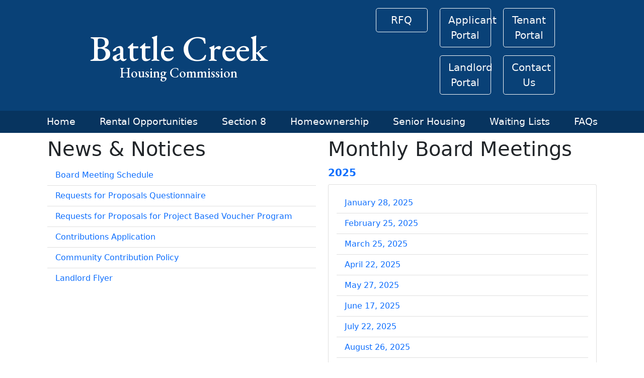

--- FILE ---
content_type: text/html; charset=utf-8
request_url: http://battlecreekhousing.org/news.aspx
body_size: 10428
content:


<!DOCTYPE html>

<html class="h-100">
<head><meta charset="utf-8" /><meta name="viewport" content="width=device-width, initial-scale=1" /><link href="https://cdn.jsdelivr.net/npm/bootstrap@5.0.0-beta1/dist/css/bootstrap.min.css" rel="stylesheet" integrity="sha384-giJF6kkoqNQ00vy+HMDP7azOuL0xtbfIcaT9wjKHr8RbDVddVHyTfAAsrekwKmP1" crossorigin="anonymous" />
    <script src="https://code.jquery.com/jquery-3.5.1.slim.min.js" integrity="sha384-DfXdz2htPH0lsSSs5nCTpuj/zy4C+OGpamoFVy38MVBnE+IbbVYUew+OrCXaRkfj" crossorigin="anonymous"></script>
    <link rel="stylesheet" href="https://cdnjs.cloudflare.com/ajax/libs/font-awesome/5.15.4/css/all.min.css" integrity="sha512-1ycn6IcaQQ40/MKBW2W4Rhis/DbILU74C1vSrLJxCq57o941Ym01SwNsOMqvEBFlcgUa6xLiPY/NS5R+E6ztJQ==" crossorigin="anonymous" referrerpolicy="no-referrer" /><title>
	Battle Creek Housing Commission
</title><link rel="preconnect" href="https://fonts.googleapis.com" /><link rel="preconnect" href="https://fonts.gstatic.com" crossorigin="" /><link href="https://fonts.googleapis.com/css2?family=EB+Garamond:wght@500&amp;display=swap" rel="stylesheet" /><link rel="stylesheet" href="battlecreekMI.css" type="text/css" />
</head>
<body class="d-flex flex-column h-100">
    <form method="post" action="./news.aspx" id="form1" class="d-flex flex-column h-100">
<div class="aspNetHidden">
<input type="hidden" name="__VIEWSTATE" id="__VIEWSTATE" value="RKSkMLhfHlLN1kUV4S2nIzV5qER3uc9hkdhTuAMBQsDOGTEWz2x7xJHO1YxgdKQUluwg92O/3aaWnADiKuO0UXkNy3h/mXt+TWRJM8JHfV8=" />
</div>

<div class="aspNetHidden">

	<input type="hidden" name="__VIEWSTATEGENERATOR" id="__VIEWSTATEGENERATOR" value="CA8C29DA" />
</div>
        <header>
            <div class="container pt-3 pb-3">
                <div class="row justify-content-around align-items-center text-white text-center">
                    <div class="col-12 col-md-6 col-xl-4" style="font-family: 'EB Garamond', serif;">
                        <span class="display-2 mb-0" style="line-height: 1;">Battle Creek</span><br />
                        <span class="display-7">Housing Commission</span>
                    </div>
                    <div class="col-md-6 col-xl-4 order-first order-md-last">
                        <div class="row">
                            <div class="col-lg-4">
                                <a class="btn btn-lg btn-outline-light w-100 d-none d-md-block mb-3" href="documents/rfq.pdf" target="_blank">RFQ</a>
                            </div>
                            <div class="col-lg-4">
                                <a class="btn btn-lg btn-outline-light w-100 d-none d-md-block mb-3" href="https://www.pha-web.com/portals/applicant/1139" target="_blank">Applicant Portal</a>
                                <a class="btn btn-lg btn-outline-light w-100 d-none d-md-block mb-3" href="https://www.pha-web.com/portals/landlord/1139" target="_blank">Landlord Portal</a>
                            </div>
                            <div class="col-lg-4">
                                <a class="btn btn-lg btn-outline-light w-100 d-none d-md-block mb-3" href="https://www.pha-web.com/portals/family/1139" target="_blank">Tenant Portal</a>
                                <a class="btn btn-lg btn-outline-light w-100 d-none d-md-block" href="contact.aspx">Contact Us</a>
                            </div>
                        </div>
                        
                    </div>
                </div>
            </div>
            <nav class="navbar pt-0 pb-0 navbar-expand-lg navbar-dark" id="menu">
                <div class="container-fluid">
                    <button class="navbar-toggler my-2 my-lg-0" type="button" data-bs-toggle="collapse" data-bs-target="#navbarNavAltMarkup" aria-controls="navbarNavAltMarkup" aria-expanded="false" aria-label="Toggle navigation">
                        <span class="navbar-toggler-icon "></span>
                    </button>
                    <div class="collapse navbar-collapse" id="navbarNavAltMarkup">
                        <div class="navbar-nav ms-auto me-auto mb-2 mb-lg-0">
                            <a class="nav-link" href="default.aspx">Home</a>
                            <a class="nav-link" href="rentalAssistance.aspx">Rental Opportunities</a>
                            <a class="nav-link" href="section8.aspx">Section 8</a>
                            <a class="nav-link" href="homeownership.aspx">Homeownership</a>
                            <a class="nav-link" href="seniorHousing.aspx">Senior Housing</a>
                            <a class="nav-link" href="waitlist.aspx">Waiting Lists</a>
                            <a class="nav-link" href="FAQs.aspx">FAQs</a>
                            <a class="nav-link d-md-none" href="contact.aspx">Contact Us</a>
                            <a class="nav-link d-md-none" href="https://www.pha-web.com/portals/applicant/1139">Applicant Portal</a>
                            <a class="nav-link d-md-none" href="https://www.pha-web.com/portals/landlord/1139">Landlord Portal</a>
                            <a class="nav-link d-md-none" href="https://www.pha-web.com/portals/family/1139">Tenant Portal</a>
                            <a class="nav-link d-md-none" href="documents/rfq.pdf" target="_blank">RFQ</a>
                            
                        </div>
                    </div>
                </div>
            </nav>
        </header>
        <main class="pt-2 pb-2 flex-shrink-0 container-sm" id="content">
            
    <div class="container">
        <div class="row mb-3">
            <div class="col-lg-6 col-sm-12">
                <h1>News & Notices</h1>
                <ul class="list-group list-group-flush">
                    <li class="list-group-item"><a href="documents/boardMeetingSchedule2025.pdf" target="_blank">Board Meeting Schedule</a></li>
                    <li class="list-group-item"><a href="documents/rfpQuestionnaire.pdf" target="_blank">Requests for Proposals Questionnaire</a></li>
                    <li class="list-group-item"><a href="documents/pbvRFPAlbion20240925.pdf" target="_blank">Requests for Proposals for Project Based Voucher Program</a></li>
                    <li class="list-group-item"><a href="documents/contributionsApplication.pdf" target="_blank">Contributions Application</a></li>
                    <li class="list-group-item"><a href="documents/communityContributionsPolicy.pdf" target="_blank">Community Contribution Policy</a></li>        
                    <li class="list-group-item"><a href="documents/landlordFlyer.pdf" target="_blank">Landlord Flyer</a></li>
                </ul>
            </div>
            <div class="col-lg-6 col-sm-12">
                <h1>Monthly Board Meetings</h1>
                <div class="mb-2">
                    <a class="fs-5 fw-semibold" data-bs-toggle="collapse" href="#collapse2025" role="button" aria-expanded="false" aria-controls="collapse2025">2025</a>
                    <div class="collapse show" id="collapse2025">
                        <div class="card card-body mt-2">
                            <ul class="list-group list-group-flush">
                                <li class="list-group-item"><a href="documents/meetings/minutes/2025/20250128minutes.pdf" target="_blank">January 28, 2025</a></li>
                                <li class="list-group-item"><a href="documents/meetings/minutes/2025/20250225minutes.pdf" target="_blank">February 25, 2025</a></li>
                                <li class="list-group-item"><a href="documents/meetings/minutes/2025/20250325minutes.pdf" target="_blank">March 25, 2025</a></li>
                                <li class="list-group-item"><a href="documents/meetings/minutes/2025/20250422minutes.pdf" target="_blank">April 22, 2025</a></li>
                                <li class="list-group-item"><a href="documents/meetings/minutes/2025/20250527minutes.pdf" target="_blank">May 27, 2025</a></li>
                                <li class="list-group-item"><a href="documents/meetings/minutes/2025/20250617minutes.pdf" target="_blank">June 17, 2025</a></li>
                                <li class="list-group-item"><a href="documents/meetings/minutes/2025/20250722minutes.pdf" target="_blank">July 22, 2025</a></li>
                                <li class="list-group-item"><a href="documents/meetings/minutes/2025/20250826minutes.pdf" target="_blank">August 26, 2025</a></li>
                                <li class="list-group-item"><a href="documents/meetings/minutes/2025/20250923minutes.pdf" target="_blank">September 23, 2025</a></li>
                            </ul>
                        </div>
                    </div>
                </div>
                <div class="mb-2">
                    <a class="fs-5 fw-semibold" data-bs-toggle="collapse" href="#collapse2024" role="button" aria-expanded="false" aria-controls="collapse2024">2024</a>
                    <div class="collapse" id="collapse2024">
                        <div class="card card-body mt-2">
                            <ul class="list-group list-group-flush">
                                <li class="list-group-item"><a href="documents/meetings/minutes/2024/20241022minutes.pdf" target="_blank">October 22, 2024</a></li>
                                <li class="list-group-item"><a href="documents/meetings/minutes/2024/20241217minutes.pdf" target="_blank">December 17, 2024</a></li>
                            </ul>
                        </div>
                    </div>
                </div>
            </div>
        </div>
    </div>

        </main>
        <footer id="footer" class="text-center text-white mt-auto p-1">
            <img class="align-middle" src="images/logos/equalHousingLogo.png" />&nbsp<i class="fas fa-wheelchair fa-2x text-white align-middle"></i><br />
            Designed and hosted by <a href="http://pha-websites.com/" target="_blank" class="text-white">PHA-Web</a>. Copyright &#169; 2021. All Rights Reserved.
        </footer>
    </form>
    <script src="https://cdn.jsdelivr.net/npm/bootstrap@5.0.0-beta1/dist/js/bootstrap.bundle.min.js" integrity="sha384-ygbV9kiqUc6oa4msXn9868pTtWMgiQaeYH7/t7LECLbyPA2x65Kgf80OJFdroafW" crossorigin="anonymous"></script>
</body>
</html>


--- FILE ---
content_type: text/css
request_url: http://battlecreekhousing.org/battlecreekMI.css
body_size: 2142
content:
html{
    overflow-y: scroll;
}

header, footer {
    background-color: #094177;
}

nav{
    background-color: #07345f;
}

footer {
    border-top: 10px solid #07345f;
}

#menu .nav-link{
    color: #fff;
   /* padding: .5rem 1.5rem;
    font-size: 1.2rem;*/
}

    #menu .nav-link:hover {
        background-color: #062747;
        text-decoration:none;
    }

#banner {
    background-image: url('images/street.jpg');
    background-attachment: fixed;
    background-repeat: no-repeat;
    background-size: cover;
    background-position: center center;
}

.banner-card {
    background-color: rgb(9,65,119,.8);
    color: #fff;
    border: 0px;
    border-top: 15px solid #07345f !important;
    max-width: 525px;
}

.border-card {
    background: #094177;
    border: 3px solid #094177;
    -webkit-transition-property: color, background;
    -webkit-transition-duration: .3s, .3s;
    -webkit-transition-timing-function: linear, ease-in;
}

    .border-card a {
        color: #fff;
        text-decoration: none;
        height: 100%;
        width: 100%;
    }

    .border-card:hover {
        background-color: #fff;
    }

    .border-card:hover a {
        color: #094177;
        text-decoration:none;
    }

.display-7{
    font-size: 1.7rem;
    line-height: 1;
}

.card-header{
    background-color: #094177;
    color: #fff;
}

a, .btn:hover{
    text-decoration:none;
}

a:hover{
    text-decoration: underline;
}

.map {
    width: 100%;
    border: none;
    border: 0;
    min-height: 360px;
    padding-top: 10px;
}

.carousel-caption {
    background-color: rgba(0,0,0,0.5);
    padding-top: 1rem;
    padding-bottom: 1rem;
}

.div-table {
    padding: 0 .25rem 0;
}

    .div-table > .row {
        border-bottom: 1px solid #dee2e6;
        padding: .25rem 0 .5rem;
    }

.bg-light-gray{
    background-color: rgba(0,0,0,0.1);
}

.fw-semibold{
    font-weight: 600;
}

@media (min-width: 992px) {
    #menu .nav-link {        
        padding: .5rem 1.5rem;
        font-size: 1.2rem;
    }
}
